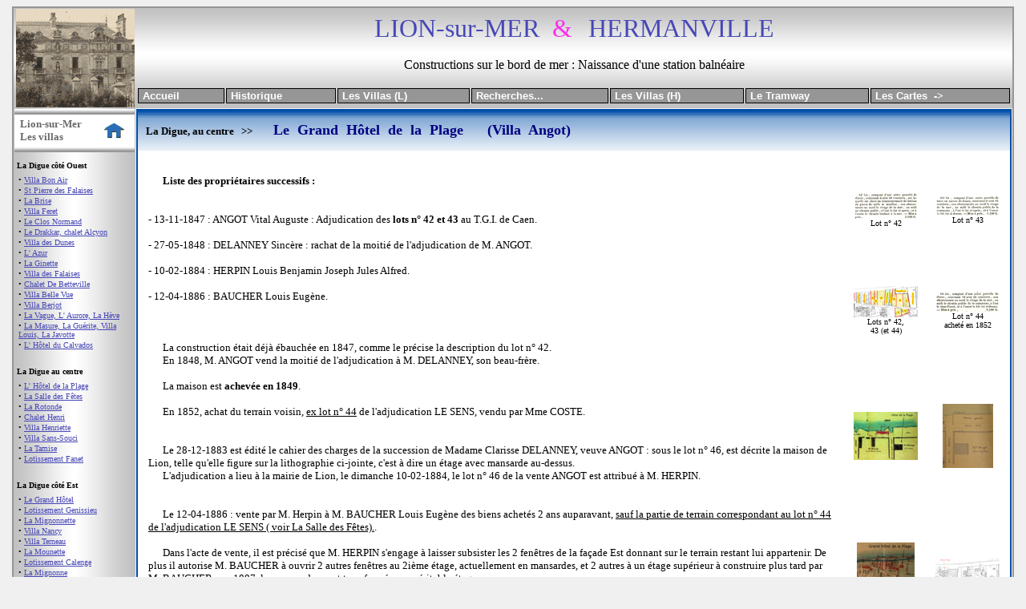

--- FILE ---
content_type: text/html; charset=UTF-8
request_url: http://lion-hermanville-cpa14.net/index3.php?menu=villas_menuH&page=v_villa_hotelplage
body_size: 5578
content:
<html><head><title>Histoire de la construction de Lion-sur-Mer et Hermanville</title>
<meta http-equiv="Content-type" content="text/html; charset=utf-8" />
<LINK href="javascript/style.css" rel="STYLESHEET" type="text/css">
<SCRIPT language="JavaScript" src="javascript/fonctions.js">
</SCRIPT>

<SCRIPT LANGUAGE="JavaScript">
function changeImage(img) {
  window.document.images[4].src=img;
}

function PopupImage(img) {
	titre="CPA";
	w=open("",'image','width=400,height=400,toolbar=no,scrollbars=yes,resizable=yes');
	w.document.write("<HTML><HEAD><TITLE>"+titre+"</TITLE>");
	w.document.write("<SCRIPT language=Javascript>                                                 ");
    w.document.write("function checksize()  {                                                      ");
    w.document.write("if (document.images[0].complete) {                                           ");
    w.document.write("  window.resizeTo(document.images[0].width+80,document.images[0].height+130); ");
    w.document.write("  window.focus();                                                            ");
    w.document.write("  }                                                                          ");
    w.document.write("  else {                                                                     ");
    w.document.write("    setTimeout('check()',250);                                               ");
    w.document.write("  }                                                                          ");
    w.document.write("}                                                                            ");

    w.document.write("function init_zoom() {                                                       ");
    w.document.write("  height2 = document.photo.height;                                           ");
    w.document.write("  width2 = document.photo.width;                                             ");
    w.document.write("}                                                                            ");

    w.document.write("function zoom() {                                                            ");
    w.document.write("  a = Math.round(height2 * (document.formzoom.ratio.value));                 ");
    w.document.write("  b = Math.round(width2 *  (document.formzoom.ratio.value));                 ");
    w.document.write("  document.photo.height = a;                                                 ");
    w.document.write("  document.photo.width =  b;                                                 ");
    w.document.write("}                                                                            ");

    w.document.write("</"+"SCRIPT></HEAD>                                                          ");
	w.document.write("<BODY bgcolor=#F4E7AF onload='init_zoom();checksize()' leftMargin=0 topMargin=0 marginwidth=0 marginheight=0>");
    w.document.write("<CENTER><TABLE class='tableau'>                                             ");
    w.document.write("<TR>                                                                        ");
    w.document.write(" <FORM ACTION='#' METHOD='POST' NAME='formzoom'>                            ");
    w.document.write("  <TD ALIGN='left' class='tableauContent'>                                  ");
    w.document.write("   <SELECT NAME='ratio' CLASS='inp09' onchange=zoom();>                     ");
    w.document.write("    <OPTION VALUE='0.25'>Zoom 25%</OPTION>                                  ");
    w.document.write("    <OPTION VALUE='0.5'>Zoom 50%</OPTION>                                   ");
    w.document.write("    <OPTION VALUE='0.75'>Zoom 75%</OPTION>                                  ");
    w.document.write("    <OPTION VALUE='1' SELECTED>Zoom 100%</OPTION>                           ");
    w.document.write("    <OPTION VALUE='1.5'>Zoom 150%</OPTION>                                  ");
    w.document.write("    <OPTION VALUE='2'>Zoom 200%</OPTION>                                    ");
    w.document.write("    <OPTION VALUE='4'>Zoom 400%</OPTION>                                    ");
    w.document.write("   </SELECT><BR>                                                        ");
    w.document.write("  <IMG SRC='"+img+"' BORDER='1' name='photo' onload=init_zoom()>            ");
    w.document.write(" </TD>                                                                      ");
    w.document.write(" </FORM>                                                                    ");
    w.document.write("</TR>                                                                       ");
    w.document.write("</TABLE></CENTER>");
	w.document.write("</BODY></HTML>");
	w.document.close();
}

function GoClignoter() {
	var delai1=1500;
	var delai2=200;
	var texte="Validez vos paramètres";
	var bouton=document.cligno.clignoter;
	if (bouton.value=="") {
		bouton.value=texte;
		delai=delai1;
	} else {
		bouton.value="";
		delai=delai2;
	}
	setTimeout("GoClignoter()",delai);
}
</SCRIPT>
<STYLE>
  .petit {font-family:arial;font-size:12px}
  .tabnormal{background-color:#C8E8FF; color:black; font-weight:bold}
  .tabover{background-color:#F8D899; color:blue; font-weight:bold}
</STYLE>
</head>

<body bgcolor="#F0F0F0" link="#4747B7">
<CENTER><TABLE border="0" cellspacing="0" width="1250" style=" border-left: 2px solid #969696; border-right: 2px solid #969696;">
  <TR>
  <TD bgcolor="#E8E8E8" background="gif/barre_titreH.gif" height="123" width="148" align="right" valign="bottom" style=" border-top: 2px solid #969696;"><IMG border="0" src="gif/villas_menuH.gif"></TD><TD align="center" bgcolor="#C1C1C2" background="gif/barre_titreH.gif" colspan="2" style=" border-top: 2px solid #969696;"><SCRIPT LANGUAGE="JavaScript">
  var couleur_fond = "#969696";    // Couleur de fond du menu
  var couleur_bordure = "#000000"; // Couleur de la bordure
  var couleur_police = "#FFFFFF";  // Couleur de la police

  var couleur_fond_rollover = "#FFFFFF";   // Couleur du lien surligner par la souris
  var couleur_police_rollover = "#969696"; // Couleur de la police surligner par la souris

  var taille_menu_deroule = "150";  // largeur du menu déroulé
  var taille_police = "10";         // taille de la police
</SCRIPT>

<SCRIPT LANGUAGE="JavaScript" src="javascript/javascript_104.js">
</SCRIPT>

<CENTER>
 <TABLE width="100%">
  <TR><TD align="center" valign="top"><FONT face="monotype corsiva" color="#4747B7" size="6">LION-sur-MER</FONT>&nbsp;&nbsp;&nbsp; <FONT face="monotype corsiva","times new roman" color="#FD2DEF" size="6">& </FONT>&nbsp;&nbsp;&nbsp;<FONT face="monotype corsiva","times new roman" color="#4747B7" size="6">HERMANVILLE</FONT>

                              <BR><BR><FONT face="verdana" color="#000000" size="3">Constructions sur le bord de mer : Naissance d'une station balnéaire</FONT>
  </TD></TR>
  <TR><TD height="13"> </TD></TR>
 </TABLE>
</CENTER>
<CENTER>
 <TABLE CLASS="menu" width="100%">
<TD CLASS="td_furtif"          onClick="javascript:window.top.parent.location.href='index3.php?menu=accueil_menuH_admin&page=accueil_histoire'">          <B>&nbsp;Accueil&nbsp;&nbsp;&nbsp;</B></TD><TD CLASS="td_furtif"          onClick="javascript:window.top.parent.location.href='index3.php?menu=historique_menuH&page=historique_accueil'">          <B>&nbsp;Historique&nbsp;&nbsp;&nbsp;</B></TD><TD CLASS="td_furtif"          onClick="javascript:window.top.parent.location.href='index3.php?menu=villas_menuH&page=villas_accueil'">          <B>&nbsp;Les Villas (L)&nbsp;&nbsp;&nbsp;</B></TD><TD CLASS="td_furtif"          onClick="javascript:window.top.parent.location.href='index3.php?menu=recherche_menuH&page=recherche_accueil'">          <B>&nbsp;Recherches...&nbsp;&nbsp;&nbsp;</B></TD><TD CLASS="td_furtif"          onClick="javascript:window.top.parent.location.href='index3.php?menu=villasH_menuH&page=villasH_accueil'">          <B>&nbsp;Les Villas (H)&nbsp;&nbsp;&nbsp;</B></TD><TD CLASS="td_furtif"          onClick="javascript:window.top.parent.location.href='index3.php?menu=tramway_menuH&page=tram_accueil'">          <B>&nbsp;Le Tramway&nbsp;&nbsp;&nbsp;</B></TD><TD CLASS="td_furtif"          onClick="javascript:window.top.parent.location.href='index.php?menu=accueil_menu_web&page=accueil'">          <B>&nbsp;Les Cartes &nbsp;->&nbsp;&nbsp;&nbsp;</B></TD></TABLE>
</CENTER>
</TD>  </TR>
  <TR>
  <TD bgcolor="#C1C1C2" valign="top" background="gif/barre_menuH.gif" width="148">
<TABLE width="150" border="0" cellspacing="0"> <TR><TD height="7" colspan="5" bgcolor="#969696" background="gif/barre_menu_titre_enversH.gif"></TD></TR>        <TR><TD height="40" align="left" colspan="5" bgcolor="#FFFFFF">          <TABLE width="100%">            <TR>              <TD><FONT face="verdana" color="#686868" size="2"><B>&nbsp;Lion-sur-Mer<BR>&nbsp;Les villas</B></FONT></TD>              <TD><A HREF="index3.php?menu=villas_menuH&page=villas_accueil"><img src="/gif/homebleu.gif" ALT="Page d'accueil des villas de Lion" title="Page d'accueil des villas de Lion" border="0"></A></TD>            </TR>          </TABLE>        </TD></TR> <TR><TD height="7" colspan="5" bgcolor="#969696" background="gif/barre_menu_titreH.gif"></TD></TR> <TR><TD height="10"></TD></TR> <TR><TD></TD><TD colspan="2"><FONT face="verdana" color="#000000" size="1"><B>La Digue côté Ouest</B></FONT></TD></TR> <TR><TD height="5"></TD></TR> <TR><TD></TD><TD></TD><TD><FONT face="verdana" size="1">&#149;&nbsp;<A HREF="index3.php?menu=villas_menuH&page=v_villa_bonair">Villa Bon Air</A></FONT></TD></TR> <TR><TD></TD><TD></TD><TD><FONT face="verdana" size="1">&#149;&nbsp;<A HREF="index3.php?menu=villas_menuH&page=v_villa_saintpierre">St Pierre des Falaises</A></FONT></TD></TR> <TR><TD></TD><TD></TD><TD><FONT face="verdana" size="1">&#149;&nbsp;<A HREF="index3.php?menu=villas_menuH&page=v_villa_brise">La Brise</A></FONT></TD></TR> <TR><TD></TD><TD></TD><TD><FONT face="verdana" size="1">&#149;&nbsp;<A HREF="index3.php?menu=villas_menuH&page=v_villa_feret">Villa Feret</A></FONT></TD></TR> <TR><TD></TD><TD></TD><TD><FONT face="verdana" size="1">&#149;&nbsp;<A HREF="index3.php?menu=villas_menuH&page=v_villa_closnormand">Le Clos Normand</A></FONT></TD></TR> <TR><TD></TD><TD></TD><TD><FONT face="verdana" size="1">&#149;&nbsp;<A HREF="index3.php?menu=villas_menuH&page=v_villa_drakkar">Le Drakkar, chalet Alcyon</A></FONT></TD></TR> <TR><TD></TD><TD></TD><TD><FONT face="verdana" size="1">&#149;&nbsp;<A HREF="index3.php?menu=villas_menuH&page=v_villa_lotissement_Dunes">Villa des Dunes</A></FONT></TD></TR> <TR><TD></TD><TD></TD><TD><FONT face="verdana" size="1">&#149;&nbsp;<A HREF="index3.php?menu=villas_menuH&page=v_villa_azur">L' Azur</A></FONT></TD></TR> <TR><TD></TD><TD></TD><TD><FONT face="verdana" size="1">&#149;&nbsp;<A HREF="index3.php?menu=villas_menuH&page=v_villa_ginette">La Ginette</A></FONT></TD></TR> <TR><TD></TD><TD></TD><TD><FONT face="verdana" size="1">&#149;&nbsp;<A HREF="index3.php?menu=villas_menuH&page=v_villa_lotissement_Falaises">Villa des Falaises</A></FONT></TD></TR> <TR><TD></TD><TD></TD><TD><FONT face="verdana" size="1">&#149;&nbsp;<A HREF="index3.php?menu=villas_menuH&page=v_villa_debetteville">Chalet De Betteville</A></FONT></TD></TR> <TR><TD></TD><TD></TD><TD><FONT face="verdana" size="1">&#149;&nbsp;<A HREF="index3.php?menu=villas_menuH&page=v_villa_bellevue">Villa Belle Vue</A></FONT></TD></TR> <TR><TD></TD><TD></TD><TD><FONT face="verdana" size="1">&#149;&nbsp;<A HREF="index3.php?menu=villas_menuH&page=v_villa_berjot">Villa Berjot</A></FONT></TD></TR> <TR><TD></TD><TD></TD><TD><FONT face="verdana" size="1">&#149;&nbsp;<A HREF="index3.php?menu=villas_menuH&page=v_villa_vague">La Vague, L' Aurore, La Hève</A></FONT></TD></TR> <TR><TD></TD><TD></TD><TD><FONT face="verdana" size="1">&#149;&nbsp;<A HREF="index3.php?menu=villas_menuH&page=v_villa_masure">La Masure, La Guérite, Villa Louis, La Javotte</A></FONT></TD></TR> <TR><TD></TD><TD></TD><TD><FONT face="verdana" size="1">&#149;&nbsp;<A HREF="index3.php?menu=villas_menuH&page=v_villa_hotelcalvados">L' Hôtel du Calvados</A></FONT></TD></TR> <TR><TD height="20"></TD></TR> <TR><TD></TD><TD colspan="2"><FONT face="verdana" color="#000000" size="1"><B>La Digue au centre</B></FONT></TD></TR> <TR><TD height="5"></TD></TR> <TR><TD></TD><TD></TD><TD><FONT face="verdana" size="1">&#149;&nbsp;<A HREF="index3.php?menu=villas_menuH&page=v_villa_hotelplage">L' Hôtel de la Plage</A></FONT></TD></TR> <TR><TD></TD><TD></TD><TD><FONT face="verdana" size="1">&#149;&nbsp;<A HREF="index3.php?menu=villas_menuH&page=v_villa_jardinherpin">La Salle des Fêtes</A></FONT></TD></TR> <TR><TD></TD><TD></TD><TD><FONT face="verdana" size="1">&#149;&nbsp;<A HREF="index3.php?menu=villas_menuH&page=v_villa_rotonde">La Rotonde</A></FONT></TD></TR> <TR><TD></TD><TD></TD><TD><FONT face="verdana" size="1">&#149;&nbsp;<A HREF="index3.php?menu=villas_menuH&page=v_villa_chalethenri">Chalet Henri</A></FONT></TD></TR> <TR><TD></TD><TD></TD><TD><FONT face="verdana" size="1">&#149;&nbsp;<A HREF="index3.php?menu=villas_menuH&page=v_villa_henriette">Villa Henriette </A></FONT></TD></TR> <TR><TD></TD><TD></TD><TD><FONT face="verdana" size="1">&#149;&nbsp;<A HREF="index3.php?menu=villas_menuH&page=v_villa_sanssouci">Villa Sans-Souci</A></FONT></TD></TR> <TR><TD></TD><TD></TD><TD><FONT face="verdana" size="1">&#149;&nbsp;<A HREF="index3.php?menu=villas_menuH&page=v_villa_tamise">La Tamise</A></FONT></TD></TR> <TR><TD></TD><TD></TD><TD><FONT face="verdana" size="1">&#149;&nbsp;<A HREF="index3.php?menu=villas_menuH&page=v_villa_lotissement_Fanet">Lotissement Fanet</A></FONT></TD></TR> <TR><TD height="20"></TD></TR> <TR><TD></TD><TD colspan="2"><FONT face="verdana" color="#000000" size="1"><B>La Digue côté Est</B></FONT></TD></TR> <TR><TD height="5"></TD></TR> <TR><TD></TD><TD></TD><TD><FONT face="verdana" size="1">&#149;&nbsp;<A HREF="index3.php?menu=villas_menuH&page=v_villa_grandhotel">Le Grand Hôtel</A></FONT></TD></TR> <TR><TD></TD><TD></TD><TD><FONT face="verdana" size="1">&#149;&nbsp;<A HREF="index3.php?menu=villas_menuH&page=v_villa_Lotissement_Genissieu">Lotissement Genissieu</A></FONT></TD></TR> <TR><TD></TD><TD></TD><TD><FONT face="verdana" size="1">&#149;&nbsp;<A HREF="index3.php?menu=villas_menuH&page=v_villa_mignonnette">La Mignonnette</A></FONT></TD></TR> <TR><TD></TD><TD></TD><TD><FONT face="verdana" size="1">&#149;&nbsp;<A HREF="index3.php?menu=villas_menuH&page=v_villa_nancy">Villa Nancy</A></FONT></TD></TR> <TR><TD></TD><TD></TD><TD><FONT face="verdana" size="1">&#149;&nbsp;<A HREF="index3.php?menu=villas_menuH&page=v_villa_terneau">Villa Terneau</A></FONT></TD></TR> <TR><TD></TD><TD></TD><TD><FONT face="verdana" size="1">&#149;&nbsp;<A HREF="index3.php?menu=villas_menuH&page=v_villa_mounette">La Mounette</A></FONT></TD></TR> <TR><TD></TD><TD></TD><TD><FONT face="verdana" size="1">&#149;&nbsp;<A HREF="index3.php?menu=villas_menuH&page=v_villa_Lotissement_Calenge">Lotissement Calenge</A></FONT></TD></TR> <TR><TD></TD><TD></TD><TD><FONT face="verdana" size="1">&#149;&nbsp;<A HREF="index3.php?menu=villas_menuH&page=v_villa_mignonne">La Mignonne</A></FONT></TD></TR> <TR><TD></TD><TD></TD><TD><FONT face="verdana" size="1">&#149;&nbsp;<A HREF="index3.php?menu=villas_menuH&page=v_villa_beausejour">Chalet Beauséjour</A></FONT></TD></TR> <TR><TD></TD><TD></TD><TD><FONT face="verdana" size="1">&#149;&nbsp;<A HREF="index3.php?menu=villas_menuH&page=v_villa_bellavista">Villa Bella Vista</A></FONT></TD></TR> <TR><TD></TD><TD></TD><TD><FONT face="verdana" size="1">&#149;&nbsp;<A HREF="index3.php?menu=villas_menuH&page=v_villa_sorbiers">Les Sorbiers, Les Ailantes, Villa Yvonne </A></FONT></TD></TR> <TR><TD></TD><TD></TD><TD><FONT face="verdana" size="1">&#149;&nbsp;<A HREF="index3.php?menu=villas_menuH&page=v_villa_pagode">La Pagode, Beaurivage, La Sarabande, Chalet Bagatelle, Petite Maison</A></FONT></TD></TR> <TR><TD height="20"></TD></TR> <TR><TD></TD><TD colspan="2"><FONT face="verdana" color="#000000" size="1"><B>Rue de Ouistreham</B></FONT></TD></TR> <TR><TD height="5"></TD></TR> <TR><TD></TD><TD></TD><TD><FONT face="verdana" size="1">&#149;&nbsp;<A HREF="index3.php?menu=villas_menuH&page=v_villa_mauves">Les Mauves</A></FONT></TD></TR> <TR><TD></TD><TD></TD><TD><FONT face="verdana" size="1">&#149;&nbsp;<A HREF="index3.php?menu=villas_menuH&page=v_villa_salamandre">La Salamandre, Les Tilleuls, La Serpolette, Les Bruyères</A></FONT></TD></TR> <TR><TD></TD><TD></TD><TD><FONT face="verdana" size="1">&#149;&nbsp;<A HREF="index3.php?menu=villas_menuH&page=v_villa_abri">L' Abri</A></FONT></TD></TR> <TR><TD></TD><TD></TD><TD><FONT face="verdana" size="1">&#149;&nbsp;<A HREF="index3.php?menu=villas_menuH&page=v_villa_caserne">La Caserne</A></FONT></TD></TR> <TR><TD height="20"></TD></TR> <TR><TD></TD><TD colspan="2"><FONT face="verdana" color="#000000" size="1"><B>Rue de la Rosière</B></FONT></TD></TR> <TR><TD height="5"></TD></TR> <TR><TD></TD><TD></TD><TD><FONT face="verdana" size="1">&#149;&nbsp;<A HREF="index3.php?menu=villas_menuH&page=v_villa_rose">Villa Rose, Les Dahlias</A></FONT></TD></TR> <TR><TD></TD><TD></TD><TD><FONT face="verdana" size="1">&#149;&nbsp;<A HREF="index3.php?menu=villas_menuH&page=v_villa_tranquille">Villa Tranquille</A></FONT></TD></TR> <TR><TD height="20"></TD></TR> <TR><TD></TD><TD colspan="2"><FONT face="verdana" color="#000000" size="1"><B>Rue Maréchal Galliéni</B></FONT></TD></TR> <TR><TD height="5"></TD></TR> <TR><TD></TD><TD></TD><TD><FONT face="verdana" size="1">&#149;&nbsp;<A HREF="index3.php?menu=villas_menuH&page=v_villa_marcotte">Villa Marcotte (Mairie)</A></FONT></TD></TR> <TR><TD></TD><TD></TD><TD><FONT face="verdana" size="1">&#149;&nbsp;<A HREF="index3.php?menu=villas_menuH&page=v_villa_marguerite">Villa Marguerite</A></FONT></TD></TR> <TR><TD></TD><TD></TD><TD><FONT face="verdana" size="1">&#149;&nbsp;<A HREF="index3.php?menu=villas_menuH&page=v_villa_petitefalaise">Les Petites Falaises</A></FONT></TD></TR> <TR><TD height="20"></TD></TR> <TR><TD></TD><TD colspan="2"><FONT face="verdana" color="#000000" size="1"><B>Rue Marcotte</B></FONT></TD></TR> <TR><TD height="5"></TD></TR> <TR><TD></TD><TD></TD><TD><FONT face="verdana" size="1">&#149;&nbsp;<A HREF="index3.php?menu=villas_menuH&page=v_villa_deuxsoeurs">Les 2 Soeurs</A></FONT></TD></TR> <TR><TD></TD><TD></TD><TD><FONT face="verdana" size="1">&#149;&nbsp;<A HREF="index3.php?menu=villas_menuH&page=v_villa_dadin">Villa Dadin</A></FONT></TD></TR> <TR><TD></TD><TD></TD><TD><FONT face="verdana" size="1">&#149;&nbsp;<A HREF="index3.php?menu=villas_menuH&page=v_villa_therese">Villa Thérèse</A></FONT></TD></TR> <TR><TD></TD><TD></TD><TD><FONT face="verdana" size="1">&#149;&nbsp;<A HREF="index3.php?menu=villas_menuH&page=v_villa_oranger">L' Oranger</A></FONT></TD></TR> <TR><TD></TD><TD></TD><TD><FONT face="verdana" size="1">&#149;&nbsp;<A HREF="index3.php?menu=villas_menuH&page=v_villa_gidel">Villa Gidel</A></FONT></TD></TR> <TR><TD height="20"></TD></TR> <TR><TD></TD><TD colspan="2"><FONT face="verdana" color="#000000" size="1"><B>Rue Edmond Bellin</B></FONT></TD></TR> <TR><TD height="5"></TD></TR> <TR><TD></TD><TD></TD><TD><FONT face="verdana" size="1">&#149;&nbsp;<A HREF="index3.php?menu=villas_menuH&page=v_villa_bellin">Maison Bellin</A></FONT></TD></TR> <TR><TD></TD><TD></TD><TD><FONT face="verdana" size="1">&#149;&nbsp;<A HREF="index3.php?menu=villas_menuH&page=v_villa_hotelbelrespiro">Hôtel Bel Respiro</A></FONT></TD></TR> <TR><TD></TD><TD></TD><TD><FONT face="verdana" size="1">&#149;&nbsp;<A HREF="index3.php?menu=villas_menuH&page=v_villa_montjoie">Villa Montjoie et les Tilleuls</A></FONT></TD></TR> <TR><TD></TD><TD></TD><TD><FONT face="verdana" size="1">&#149;&nbsp;<A HREF="index3.php?menu=villas_menuH&page=v_villa_ormeaux">Les Ormeaux</A></FONT></TD></TR> <TR><TD height="20"></TD></TR></TABLE>



</TD><TD valign="top" rowspan="2">
<TABLE width="100%" style="border: 2px solid #014FA8;" cellspacing=0"><TR><TD bgcolor="8EB1D8" height="50" background="gif/barre_galerie_bleue2.gif" align="left"><FONT face="verdana" color="#000000" size="2"><B>&nbsp;&nbsp;&nbsp;La Digue, au centre&nbsp;&nbsp;&nbsp;>>&nbsp;&nbsp;</B></FONT><FONT face="verdana" color=navy size="4"><B>&nbsp;&nbsp;&nbsp;&nbsp;Le &nbsp;Grand &nbsp;Hôtel &nbsp;de &nbsp;la &nbsp;Plage&nbsp;&nbsp;&nbsp;&nbsp;&nbsp;&nbsp;(Villa &nbsp;Angot)</B></FONT></TD></TD></TR><TR><TD bgcolor="#FFFFFF">
<BR>

<CENTER>
<TABLE width="100%" border="0" cellpadding="10">
     <TR>
        <TD rowspan="10"><FONT face="verdana" color="000000" size="2">
         &nbsp;&nbsp;&nbsp;&nbsp;&nbsp;&nbsp;<B>Liste des propriétaires successifs : </B><BR>
              <BR><BR>- 13-11-1847 : ANGOT Vital Auguste : Adjudication des <B>lots n° 42 et 43</B> au T.G.I. de Caen.
              <BR><BR>- 27-05-1848 : DELANNEY Sincère : rachat de la moitié de l'adjudication de M. ANGOT.
              <BR><BR>- 10-02-1884 : HERPIN Louis Benjamin Joseph Jules Alfred.
              <BR><BR>- 12-04-1886 : BAUCHER Louis Eugène.<BR><BR><BR><BR>
        &nbsp;&nbsp;&nbsp;&nbsp;&nbsp;&nbsp;La construction était déjà ébauchée en 1847, comme le précise la description du lot n° 42.<BR>
        &nbsp;&nbsp;&nbsp;&nbsp;&nbsp;&nbsp;En 1848, M. ANGOT vend la moitié de l'adjudication à M. DELANNEY, son beau-frère.<BR><BR>
        &nbsp;&nbsp;&nbsp;&nbsp;&nbsp;&nbsp;La maison est <B>achevée en 1849</B>.<BR><BR>
        &nbsp;&nbsp;&nbsp;&nbsp;&nbsp;&nbsp;En 1852, achat du terrain voisin, <U>ex lot n° 44</U> de l'adjudication LE SENS, vendu par Mme COSTE.<BR><BR><BR>
        &nbsp;&nbsp;&nbsp;&nbsp;&nbsp;&nbsp;Le 28-12-1883 est édité le cahier des charges de la succession de Madame Clarisse DELANNEY, veuve ANGOT : sous le lot n° 46, est décrite la maison de Lion, telle qu'elle figure sur la lithographie ci-jointe,
        c'est à dire un étage avec mansarde au-dessus.<BR>
        &nbsp;&nbsp;&nbsp;&nbsp;&nbsp;&nbsp;L'adjudication a lieu à la mairie de Lion, le dimanche 10-02-1884, le lot n° 46 de la vente ANGOT est attribué à M. HERPIN.<BR><BR><BR>
        &nbsp;&nbsp;&nbsp;&nbsp;&nbsp;&nbsp;Le 12-04-1886 : vente par M. Herpin à M. BAUCHER Louis Eugène des biens achetés 2 ans auparavant, <U>sauf la partie de terrain correspondant au lot n° 44 de l'adjudication LE SENS ( voir La Salle des Fêtes).</U>.<BR>
        <BR>&nbsp;&nbsp;&nbsp;&nbsp;&nbsp;&nbsp;Dans l'acte de vente, il est précisé que M. HERPIN s'engage à laisser subsister les 2 fenêtres de la façade Est donnant sur le terrain restant lui appartenir.
        De plus il autorise M. BAUCHER à ouvrir 2 autres fenêtres au 2ième étage, actuellement en mansardes, et 2 autres à un étage supérieur à construire plus tard par M. BAUCHER : en 1887, les mansardes sont transformées en véritable étage.<BR><BR>
        &nbsp;&nbsp;&nbsp;&nbsp;&nbsp;&nbsp;C'est M. BAUCHER qui fera de cette maison un hôtel.<BR><BR>
        &nbsp;&nbsp;&nbsp;&nbsp;&nbsp;&nbsp;En <I>1923</I> : propriété de M. Albert Auguste ROUSSEAU.
       </TD>
       <TD><CENTER><a href="javascript:PopupImage('imagesH/Lot 42.jpg')"><img src="/imagesH/thumbnailsH/Lot 42.jpg" border="0"></a></CENTER>
            <CENTER><FONT face="verdana" size="1">Lot n° 42</FONT></CENTER>
        </TD>
        <TD><CENTER><a href="javascript:PopupImage('imagesH/Lot 43.jpg')"><img src="/imagesH/thumbnailsH/Lot 43.jpg" border="0"></a></CENTER>
            <CENTER><FONT face="verdana" size="1">Lot n° 43</FONT></CENTER>
        </TD>
     </TR>
     <TR>
        <TD><CENTER><a href="javascript:PopupImage('imagesH/dunecentreest.jpg')"><img src="/imagesH/thumbnailsH/dunecentreest.jpg" border="0"></a></CENTER>
            <CENTER><FONT face="verdana" size="1">Lots n° 42,<BR>43 (et 44)</FONT></CENTER>
        </TD>
        <TD><CENTER><a href="javascript:PopupImage('imagesH/Lot 44.jpg')"><img src="/imagesH/thumbnailsH/Lot 44.jpg" border="0"></a></CENTER>
            <CENTER><FONT face="verdana" size="1">Lot n° 44<BR>acheté en 1852</FONT></CENTER>
        </TD>
     </TR>
     <TR>
        <TD><CENTER><a href="javascript:PopupImage('imagesH/PlanCalvadosPlagePlage.jpg')"><img src="/imagesH/thumbnailsH/PlanCalvadosPlagePlage.jpg" border="0"></a></CENTER>
            <CENTER></CENTER>
        </TD>
        <TD><CENTER><a href="javascript:PopupImage('imagesH/PlanHotelPlage01.jpg')"><img src="/imagesH/thumbnailsH/PlanHotelPlage01.jpg" border="0"></a></CENTER>
            <CENTER></CENTER>
        </TD>
     </TR>
     <TR>
        <TD><CENTER><a href="javascript:PopupImage('imagesH/hotelplageNap01.jpg')"><img src="/imagesH/thumbnailsH/hotelplageNap01.jpg" border="0"></a></CENTER>
            <CENTER></CENTER>
        </TD>
        <TD><CENTER><a href="javascript:PopupImage('imagesH/hotelplage193801.jpg')"><img src="/imagesH/thumbnailsH/hotelplage193801.jpg" border="0"></a></CENTER>
            <CENTER></CENTER>
        </TD>
     </TR>
</TABLE></CENTER>
<BR><BR><BR>
<CENTER>
<TABLE width="100%" cellpadding="10">
     <TH colspan="8" background="gif/barre_galerie_gris.gif" bgcolor="#C1C1C2"><FONT face="verdana" size="2"><B>La villa Angot...</B></FONT></TH>
     <TR>
        <TD><CENTER><a href="javascript:PopupImage('imagesH/litho186812HotelPlagelogo.jpg')"><img src="/imagesH/thumbnailsH/AAA1868.jpg" border="0"></a></CENTER>
         <CENTER><FONT face="verdana" size="1">Litho 1868</FONT></CENTER>
        </TD>
         <TD><CENTER><a href="javascript:PopupImage('imagesH/litho186890HotelPlagelogo.jpg')"><img src="/imagesH/thumbnailsH/AAA186802.jpg" border="0"></a></CENTER>
         <CENTER><FONT face="verdana" size="1">Litho 1868</FONT></CENTER>
        </TD>
      </TR>
      <TR>
        <TD><CENTER><img src="/imagesH/MiniHotelPlage.jpg" border="0"></CENTER>
         <CENTER><FONT face="verdana" size="1">1er étage surmonté de mansardes</FONT></CENTER>
        </TD>
        <TD><CENTER><img src="/imagesH/MiniHotelPlage02.jpg" border="0"></CENTER>
         <CENTER><FONT face="verdana" size="1"></FONT></CENTER>
        </TD>
     </TR>
</TABLE></CENTER>
<BR><BR>
<CENTER>
<TABLE width="100%" cellpadding="10">
     <TH colspan="3" background="gif/barre_galerie_gris.gif" bgcolor="#C1C1C2"><FONT face="verdana" size="2"><B>puis...Le Grand Hôtel de la Plage</B></FONT></TH>	 
	 <TR>
        <TD><CENTER><img src="/images/BRE00VuedelaPlage1sL.jpg" border="0"></CENTER>
            <CENTER><FONT face="verdana" size="1">photo prise entre 1867 et 1878</FONT></CENTER>
        </TD>
        <TD><CENTER><img src="/imagesH/MiniBREVuedelaPLage013sL.jpg" border="0"></CENTER>
            <CENTER><FONT face="verdana" size="1">1er étage surmonté de mansardes</FONT></CENTER>
        </TD>
     </TR>
</TABLE></CENTER>
<BR><BR>
<CENTER>
<TABLE width="100%">
 <TR>
   <TD><CENTER><img src="/images/INTERNETBREHotelPlage100sL.jpg" border="0"></CENTER>
       <CENTER></CENTER>
   </TD>    
   <TD>
    <TABLE width="300" style="border: 2px solid #014FA8;">
     <TH colspan="4" background="gif/barre_ss_galerie_gris1.gif" bgcolor="#DCDCDC"><FONT face="verdana" size="2">Le Grand Hôtel de la Plage</FONT></TH>
     <TR>
        <TD><CENTER><a href="javascript:PopupImage('images/TUR28n1L.jpg')"><img src="/images/thumbnails/TUR28n1L.jpg" border="0"></a></CENTER>
        <CENTER></CENTER>
        </TD>
        <TD><CENTER><a href="javascript:PopupImage('images/LEBASGrdHotPlage1nL.jpg')"><img src="/images/thumbnails/LEBASGrdHotPlage1nL.jpg" border="0"></a></CENTER>
        <CENTER></CENTER>
        </TD>
     </TR>
     <TR>		
        <TD><CENTER><a href="javascript:PopupImage('images/LEROU00HoteldelaPlage1cL.jpg')"><img src="/images/thumbnails/LEROU00HoteldelaPlage1cL.jpg" border="0"></a></CENTER>
          <CENTER></CENTER>
        </TD>
        <TD><CENTER><a href="javascript:PopupImage('images/DERBY00GrandHoteldelaPlage1sL.jpg')"><img src="/images/thumbnails/DERBY00GrandHoteldelaPlage1sL.jpg" border="0"></a></CENTER>
          <CENTER></CENTER>
        </TD>
     </TR>
     <TR>
        <TD><CENTER><a href="javascript:PopupImage('images/INC00HotelPlage1bL.jpg')"><img src="/images/thumbnails/INC00HotelPlage1bL.jpg" border="0"></a></CENTER>
         <CENTER><FONT face="verdana" size="1">Carte publicitaire<BR>(mansardes transformées en étage)</FONT></CENTER>
        </TD>
        <TD><CENTER><a href="javascript:PopupImage('images/INC00HotelPlage2cRectoL.jpg')"><img src="/images/thumbnails/INC00HotelPlage2cRectoL.jpg" border="0"></a></CENTER>
          <CENTER></CENTER>
        </TD>
     </TR>
     <TR>		
        <TD><CENTER><a href="javascript:PopupImage('images/INC00HotelPlage2cVersoL.jpg')"><img src="/images/thumbnails/INC00HotelPlage2cVersoL.jpg" border="0"></a></CENTER>
          <CENTER></CENTER>
        </TD>
        <TD><CENTER><a href="javascript:PopupImage('images/INTERNETINC00HotelPlage5nL.jpg')"><img src="/images/thumbnails/INTERNETINC00HotelPlage5nL.jpg" border="0"></a></CENTER>
          <CENTER></CENTER>
        </TD>		
     </TR>
    </TABLE>
  </TD>
 </TR>
</TABLE></CENTER>
<BR>
</TD></TR></TABLE><BR><BR>


</TD>  </TR>
  
    <TR>
    <TD bgcolor="#C1C1C2" background="gif/barre_menuH.gif" width="148" align="center" valign="top">
      <BR><BR>

<A href="Javascript:PopupImage('imagesM/villas_menuH1.jpg')"><IMG src="imagesM/thumbnailsM/villas_menuH1.jpg" border="0"></A>
<BR><FONT face="verdana" color="#000000" size="1">
Villa Bella Vista</FONT><BR><BR>
<A href="Javascript:PopupImage('imagesM/villas_menuH2.jpg')"><IMG src="imagesM/thumbnailsM/villas_menuH2.jpg" border="0"></A>
<BR><FONT face="verdana" color="#000000" size="1">
La Tamise</FONT><BR><BR>
<A href="Javascript:PopupImage('imagesM/villas_menuH3.jpg')"><IMG src="imagesM/thumbnailsM/villas_menuH3.jpg" border="0"></A>
<BR><FONT face="verdana" color="#000000" size="1">
Villa Berjot</FONT><BR><BR>
    </TD>

</TR>
  
<TR><TD colspan="3" background="gif/barre_indexcopyrightH.gif" style=" border-bottom: 2px solid #969696;"><TABLE width="100%"><TR><TD align="center"><TABLE><TR><TD><FONT face="verdana" color="#E6034E" size="2"><b>Copyright 2004-2021 &#169; Xavier LORIN</b></FONT></TD><TD><FONT face="verdana" size="1"><B>&nbsp;&nbsp;&nbsp;&nbsp;&nbsp;&nbsp;Tous droits réservés</B></FONT></TD><TD align="right">&nbsp;&nbsp;&nbsp;&nbsp;<FONT face="verdana" size="1"><B><a href="mailto:lorin.cpa@gmail.com">contact Webmaster</a></B></FONT></TD></TR></TABLE></TD></TR></TABLE></TD></TR></TABLE></TABLE></CENTER>
</body></html>



--- FILE ---
content_type: text/css
request_url: http://lion-hermanville-cpa14.net/javascript/style.css
body_size: 202
content:
TABLE.tableau     {
    border-collapse: collapse;
    border: 2px solid #aaaaff;
    border-right: 2px solid #aaaaff;
    border-bottom: 2px solid #aaaaff;
    }
TH.tableauTitle   {
    border-bottom: 2px solid #aaaaff;
    background-color: #ddddff; padding: 2px;
    font-size: 10pt; text-align: left;
    }
TD.tableauContent {
    background-color: #ffffff;
    padding: 5px;
    }



--- FILE ---
content_type: application/javascript
request_url: http://lion-hermanville-cpa14.net/javascript/fonctions.js
body_size: 361
content:
function ConfirmSubmitForm(Formulaire, Texte, TexteSiNon) {
  if (window.confirm(Texte)) {
    var myForm = getObject(Formulaire);
    myForm.submit();
      /*
      if (document.getElementById) { // IE 5 and up / NS 6.x
        document.getElementById(Formulaire).submit();
      } else if (document.all) { // IE 4
        document.all[Formulaire].submit();
      }*/
  } else {
    window.alert(TexteSiNon);
  }
}
  
function getObject(objectName) {	
  var objItem;
  
  if (document.all)
    objItem = document.all[objectName];
  else
  {
    objItem = document.getElementById(objectName);
    if (objItem==null)
      objItem= document.getElementsByName(objectName)[0];
    if (document.getElementsByName(objectName).length>1)
      objItem=document.getElementsByName(objectName);	
  }

  return objItem;
}  

function getName (object) {
  return (object.name) ? object.name : object.id;
}


--- FILE ---
content_type: application/javascript
request_url: http://lion-hermanville-cpa14.net/javascript/javascript_104.js
body_size: 659
content:
function MenuEffets() {
        var cls = event.srcElement.className;
        var isClassContainer = cls == "td_furtif";
        var isClassPopup = cls == "menu_deroulant";
        var isClassMenuitem = cls == "objet_du_menu";

        if (isClassContainer) {
            if (event.type == "mouseover") {
                event.srcElement.style.color = couleur_police_rollover;
                event.srcElement.style.backgroundColor = couleur_fond_rollover;
            }
            else {
                event.srcElement.style.color = couleur_police;
                event.srcElement.style.backgroundColor = couleur_fond;
            }

        }
}

    //var maintenant = New Date();
    //var sec = maintenant.getTime(); 
    document.onmouseover = MenuEffets;
    document.onmouseout = MenuEffets;

    document.write('<STYLE>');
    document.write('.menu {font-family: Verdana, Arial, Helvetica, Tahoma, MS Sans Serif;');
    document.write('          font-size: '+ taille_police +'pt;');
    document.write('          color: '+ couleur_police +';');
    document.write('          cursor: default; }');

    document.write('.menu_deroulant {position: absolute;');
    document.write('        display: none;');
    document.write('        border-collapse: collapse;');
    document.write('        border-style: solid;');
    document.write('        border-width: 1px;');
    document.write('        border-color: '+ couleur_bordure + ';');
    document.write('        background-color: '+ couleur_fond + ';');
    document.write('        width: '+ taille_menu_deroule +'px;');
    document.write('        left: expression(this.parentElement.offsetLeft + 10);');
    document.write('        top: expression((this.parentElement.parentElement.parentElement.parentElement.offsetTop + this.parentElement.parentElement.parentElement.parentElement.offsetHeight-3) );');
    document.write('        font-family: Verdana, Arial, Helvetica, Tahoma, MS Sans Serif;');
    document.write('        font-size: '+taille_police+'pt;');
    document.write('        color: '+ couleur_police +'; }');

    document.write('.objet_du_menu {border-style: solid;');
    document.write('           border-width: 0px;');
    document.write('           border-color: '+ couleur_bordure +';');
    document.write('           cursor: hand; }');

    document.write('.td_furtif {');
    document.write('	       border-style: solid;');
    document.write('           border-width: 1px;');
    document.write('           border-color: '+ couleur_bordure +';');
    document.write('           background-color: '+ couleur_fond +';');
    document.write('           cursor: hand; }');
    document.write('</STYLE>');
